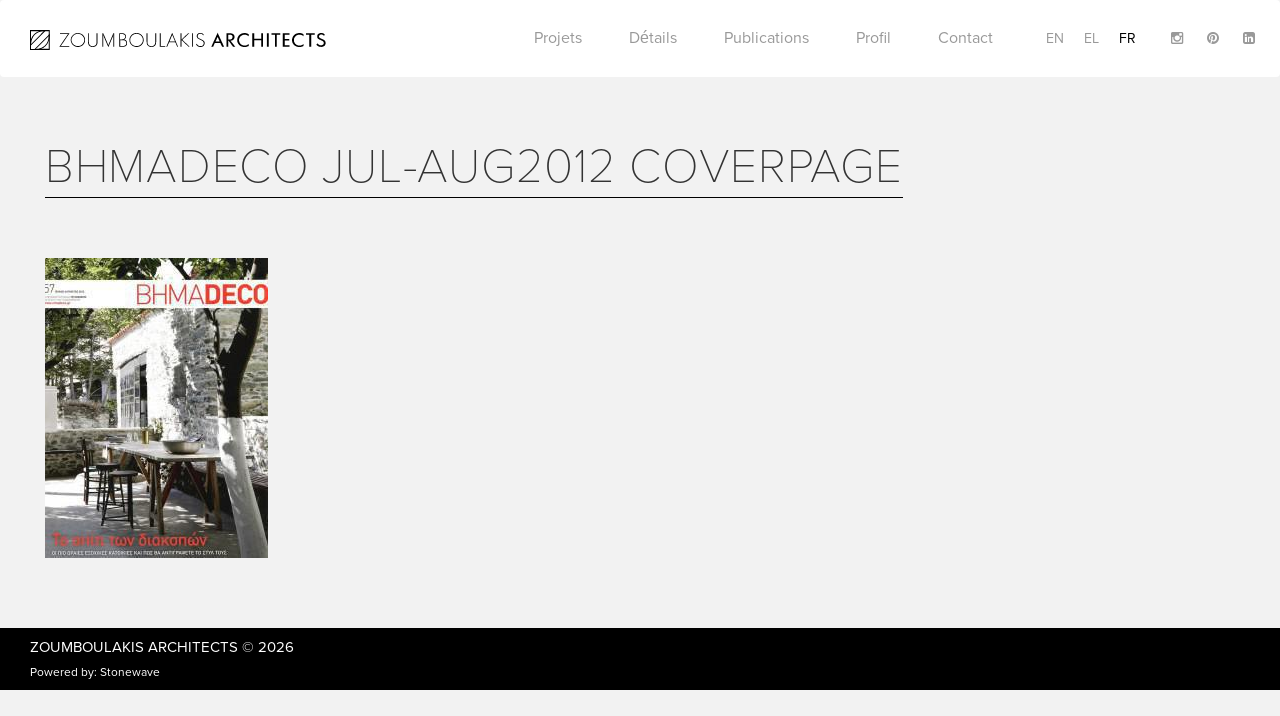

--- FILE ---
content_type: text/html; charset=UTF-8
request_url: https://www.zoumboulakisarchitects.gr/fr/publication/theodore-zoumboulakis-vimadeco-2012/attachment/bhmadeco-jul-aug2012-coverpage-2-2/
body_size: 7833
content:
<!DOCTYPE html>
<html lang="fr">
  <head>
    <meta charset="utf-8">
    <meta http-equiv="X-UA-Compatible" content="IE=edge">
    <meta name="viewport" content="width=device-width, initial-scale=1">
    <!-- The above 3 meta tags *must* come first in the head; any other head content must come *after* these tags -->
    

    <!-- links -->
    <script data-minify="1" src="https://www.zoumboulakisarchitects.gr/wp-content/cache/min/1/poy2gcf.js?ver=1713949952"></script>
    <script>try{Typekit.load({ async: true });}catch(e){}</script>
    <meta name='robots' content='index, follow, max-image-preview:large, max-snippet:-1, max-video-preview:-1' />
<link rel="alternate" hreflang="en-us" href="https://www.zoumboulakisarchitects.gr/publication/theodore-zoumboulakis-vimadeco-2012/attachment/bhmadeco-jul-aug2012-coverpage-2/" />
<link rel="alternate" hreflang="el" href="https://www.zoumboulakisarchitects.gr/el/publication/theodore-zoumboulakis-%ce%b2%ce%b7%ce%bc%ce%b1deco-2012-el/attachment/bhmadeco-jul-aug2012-coverpage-2-2/" />
<link rel="alternate" hreflang="fr-fr" href="https://www.zoumboulakisarchitects.gr/fr/publication/theodore-zoumboulakis-vimadeco-2012/attachment/bhmadeco-jul-aug2012-coverpage-2-2/" />
<link rel="alternate" hreflang="x-default" href="https://www.zoumboulakisarchitects.gr/publication/theodore-zoumboulakis-vimadeco-2012/attachment/bhmadeco-jul-aug2012-coverpage-2/" />

	<!-- This site is optimized with the Yoast SEO plugin v26.7 - https://yoast.com/wordpress/plugins/seo/ -->
	<title>BHMADECO Jul-Aug2012 coverpage - Zoumboulakis Architects</title>
<link data-rocket-prefetch href="https://www.google-analytics.com" rel="dns-prefetch">
<link data-rocket-prefetch href="https://fonts.googleapis.com" rel="dns-prefetch">
<link data-rocket-prefetch href="https://www.googletagmanager.com" rel="dns-prefetch">
<link data-rocket-preload as="style" href="https://fonts.googleapis.com/css?family=Open%20Sans%3A400%2C300&#038;subset=greek%2Clatin&#038;display=swap" rel="preload">
<link href="https://fonts.googleapis.com/css?family=Open%20Sans%3A400%2C300&#038;subset=greek%2Clatin&#038;display=swap" media="print" onload="this.media=&#039;all&#039;" rel="stylesheet">
<noscript data-wpr-hosted-gf-parameters=""><link rel="stylesheet" href="https://fonts.googleapis.com/css?family=Open%20Sans%3A400%2C300&#038;subset=greek%2Clatin&#038;display=swap"></noscript><link rel="preload" data-rocket-preload as="image" href="https://www.zoumboulakisarchitects.gr/wp-content/uploads/2016/05/BHMADECO-Jul-Aug2012-coverpage-1-223x300.jpg" imagesrcset="https://www.zoumboulakisarchitects.gr/wp-content/uploads/2016/05/BHMADECO-Jul-Aug2012-coverpage-1-223x300.jpg 223w, https://www.zoumboulakisarchitects.gr/wp-content/uploads/2016/05/BHMADECO-Jul-Aug2012-coverpage-1-768x1031.jpg 768w, https://www.zoumboulakisarchitects.gr/wp-content/uploads/2016/05/BHMADECO-Jul-Aug2012-coverpage-1-762x1024.jpg 762w, https://www.zoumboulakisarchitects.gr/wp-content/uploads/2016/05/BHMADECO-Jul-Aug2012-coverpage-1.jpg 1472w" imagesizes="(max-width: 223px) 100vw, 223px" fetchpriority="high">
	<link rel="canonical" href="https://www.zoumboulakisarchitects.gr/fr/publication/theodore-zoumboulakis-vimadeco-2012/attachment/bhmadeco-jul-aug2012-coverpage-2-2/" />
	<meta property="og:locale" content="fr_FR" />
	<meta property="og:type" content="article" />
	<meta property="og:title" content="BHMADECO Jul-Aug2012 coverpage - Zoumboulakis Architects" />
	<meta property="og:url" content="https://www.zoumboulakisarchitects.gr/fr/publication/theodore-zoumboulakis-vimadeco-2012/attachment/bhmadeco-jul-aug2012-coverpage-2-2/" />
	<meta property="og:site_name" content="Zoumboulakis Architects" />
	<meta property="og:image" content="https://www.zoumboulakisarchitects.gr/fr/publication/theodore-zoumboulakis-vimadeco-2012/attachment/bhmadeco-jul-aug2012-coverpage-2-2/" />
	<meta property="og:image:width" content="1472" />
	<meta property="og:image:height" content="1977" />
	<meta property="og:image:type" content="image/jpeg" />
	<meta name="twitter:card" content="summary_large_image" />
	<script type="application/ld+json" class="yoast-schema-graph">{"@context":"https://schema.org","@graph":[{"@type":"WebPage","@id":"https://www.zoumboulakisarchitects.gr/fr/publication/theodore-zoumboulakis-vimadeco-2012/attachment/bhmadeco-jul-aug2012-coverpage-2-2/","url":"https://www.zoumboulakisarchitects.gr/fr/publication/theodore-zoumboulakis-vimadeco-2012/attachment/bhmadeco-jul-aug2012-coverpage-2-2/","name":"BHMADECO Jul-Aug2012 coverpage - Zoumboulakis Architects","isPartOf":{"@id":"https://www.zoumboulakisarchitects.gr/fr/#website"},"primaryImageOfPage":{"@id":"https://www.zoumboulakisarchitects.gr/fr/publication/theodore-zoumboulakis-vimadeco-2012/attachment/bhmadeco-jul-aug2012-coverpage-2-2/#primaryimage"},"image":{"@id":"https://www.zoumboulakisarchitects.gr/fr/publication/theodore-zoumboulakis-vimadeco-2012/attachment/bhmadeco-jul-aug2012-coverpage-2-2/#primaryimage"},"thumbnailUrl":"https://www.zoumboulakisarchitects.gr/wp-content/uploads/2016/05/BHMADECO-Jul-Aug2012-coverpage-1.jpg","datePublished":"2016-07-27T14:40:30+00:00","breadcrumb":{"@id":"https://www.zoumboulakisarchitects.gr/fr/publication/theodore-zoumboulakis-vimadeco-2012/attachment/bhmadeco-jul-aug2012-coverpage-2-2/#breadcrumb"},"inLanguage":"fr-FR","potentialAction":[{"@type":"ReadAction","target":["https://www.zoumboulakisarchitects.gr/fr/publication/theodore-zoumboulakis-vimadeco-2012/attachment/bhmadeco-jul-aug2012-coverpage-2-2/"]}]},{"@type":"ImageObject","inLanguage":"fr-FR","@id":"https://www.zoumboulakisarchitects.gr/fr/publication/theodore-zoumboulakis-vimadeco-2012/attachment/bhmadeco-jul-aug2012-coverpage-2-2/#primaryimage","url":"https://www.zoumboulakisarchitects.gr/wp-content/uploads/2016/05/BHMADECO-Jul-Aug2012-coverpage-1.jpg","contentUrl":"https://www.zoumboulakisarchitects.gr/wp-content/uploads/2016/05/BHMADECO-Jul-Aug2012-coverpage-1.jpg"},{"@type":"BreadcrumbList","@id":"https://www.zoumboulakisarchitects.gr/fr/publication/theodore-zoumboulakis-vimadeco-2012/attachment/bhmadeco-jul-aug2012-coverpage-2-2/#breadcrumb","itemListElement":[{"@type":"ListItem","position":1,"name":"Home","item":"https://www.zoumboulakisarchitects.gr/fr/"},{"@type":"ListItem","position":2,"name":"&#8220;THEODORE ZOUMBOULAKIS&#8221; VIMADECO 2012","item":"https://www.zoumboulakisarchitects.gr/fr/publication/theodore-zoumboulakis-vimadeco-2012/"},{"@type":"ListItem","position":3,"name":"BHMADECO Jul-Aug2012 coverpage"}]},{"@type":"WebSite","@id":"https://www.zoumboulakisarchitects.gr/fr/#website","url":"https://www.zoumboulakisarchitects.gr/fr/","name":"Zoumboulakis Architects","description":"Architecture","potentialAction":[{"@type":"SearchAction","target":{"@type":"EntryPoint","urlTemplate":"https://www.zoumboulakisarchitects.gr/fr/?s={search_term_string}"},"query-input":{"@type":"PropertyValueSpecification","valueRequired":true,"valueName":"search_term_string"}}],"inLanguage":"fr-FR"}]}</script>
	<!-- / Yoast SEO plugin. -->


<link rel='dns-prefetch' href='//fonts.googleapis.com' />
<link rel='dns-prefetch' href='//maxcdn.bootstrapcdn.com' />
<link href='https://fonts.gstatic.com' crossorigin rel='preconnect' />
<link rel="alternate" type="application/rss+xml" title="Zoumboulakis Architects &raquo; BHMADECO Jul-Aug2012 coverpage Flux des commentaires" href="https://www.zoumboulakisarchitects.gr/fr/publication/theodore-zoumboulakis-vimadeco-2012/attachment/bhmadeco-jul-aug2012-coverpage-2-2/feed/" />
<link rel="alternate" title="oEmbed (JSON)" type="application/json+oembed" href="https://www.zoumboulakisarchitects.gr/fr/wp-json/oembed/1.0/embed?url=https%3A%2F%2Fwww.zoumboulakisarchitects.gr%2Ffr%2Fpublication%2Ftheodore-zoumboulakis-vimadeco-2012%2Fattachment%2Fbhmadeco-jul-aug2012-coverpage-2-2%2F" />
<link rel="alternate" title="oEmbed (XML)" type="text/xml+oembed" href="https://www.zoumboulakisarchitects.gr/fr/wp-json/oembed/1.0/embed?url=https%3A%2F%2Fwww.zoumboulakisarchitects.gr%2Ffr%2Fpublication%2Ftheodore-zoumboulakis-vimadeco-2012%2Fattachment%2Fbhmadeco-jul-aug2012-coverpage-2-2%2F&#038;format=xml" />
<style id='wp-img-auto-sizes-contain-inline-css' type='text/css'>
img:is([sizes=auto i],[sizes^="auto," i]){contain-intrinsic-size:3000px 1500px}
/*# sourceURL=wp-img-auto-sizes-contain-inline-css */
</style>
<style id='wp-emoji-styles-inline-css' type='text/css'>

	img.wp-smiley, img.emoji {
		display: inline !important;
		border: none !important;
		box-shadow: none !important;
		height: 1em !important;
		width: 1em !important;
		margin: 0 0.07em !important;
		vertical-align: -0.1em !important;
		background: none !important;
		padding: 0 !important;
	}
/*# sourceURL=wp-emoji-styles-inline-css */
</style>
<link rel='stylesheet' id='wp-block-library-css' href='https://www.zoumboulakisarchitects.gr/wp-includes/css/dist/block-library/style.min.css?ver=6.9' type='text/css' media='all' />
<style id='wp-block-library-inline-css' type='text/css'>
/*wp_block_styles_on_demand_placeholder:6971720590905*/
/*# sourceURL=wp-block-library-inline-css */
</style>
<style id='classic-theme-styles-inline-css' type='text/css'>
/*! This file is auto-generated */
.wp-block-button__link{color:#fff;background-color:#32373c;border-radius:9999px;box-shadow:none;text-decoration:none;padding:calc(.667em + 2px) calc(1.333em + 2px);font-size:1.125em}.wp-block-file__button{background:#32373c;color:#fff;text-decoration:none}
/*# sourceURL=/wp-includes/css/classic-themes.min.css */
</style>
<link data-minify="1" rel='stylesheet' id='categories-images-styles-css' href='https://www.zoumboulakisarchitects.gr/wp-content/cache/min/1/wp-content/plugins/categories-images/assets/css/zci-styles.css?ver=1766462742' type='text/css' media='all' />
<link rel='stylesheet' id='wpml-legacy-dropdown-0-css' href='https://www.zoumboulakisarchitects.gr/wp-content/plugins/sitepress-multilingual-cms/templates/language-switchers/legacy-dropdown/style.min.css?ver=1' type='text/css' media='all' />
<style id='wpml-legacy-dropdown-0-inline-css' type='text/css'>
.wpml-ls-statics-shortcode_actions{background-color:#ffffff;}.wpml-ls-statics-shortcode_actions, .wpml-ls-statics-shortcode_actions .wpml-ls-sub-menu, .wpml-ls-statics-shortcode_actions a {border-color:#cdcdcd;}.wpml-ls-statics-shortcode_actions a, .wpml-ls-statics-shortcode_actions .wpml-ls-sub-menu a, .wpml-ls-statics-shortcode_actions .wpml-ls-sub-menu a:link, .wpml-ls-statics-shortcode_actions li:not(.wpml-ls-current-language) .wpml-ls-link, .wpml-ls-statics-shortcode_actions li:not(.wpml-ls-current-language) .wpml-ls-link:link {color:#444444;background-color:#ffffff;}.wpml-ls-statics-shortcode_actions .wpml-ls-sub-menu a:hover,.wpml-ls-statics-shortcode_actions .wpml-ls-sub-menu a:focus, .wpml-ls-statics-shortcode_actions .wpml-ls-sub-menu a:link:hover, .wpml-ls-statics-shortcode_actions .wpml-ls-sub-menu a:link:focus {color:#000000;background-color:#eeeeee;}.wpml-ls-statics-shortcode_actions .wpml-ls-current-language > a {color:#444444;background-color:#ffffff;}.wpml-ls-statics-shortcode_actions .wpml-ls-current-language:hover>a, .wpml-ls-statics-shortcode_actions .wpml-ls-current-language>a:focus {color:#000000;background-color:#eeeeee;}
/*# sourceURL=wpml-legacy-dropdown-0-inline-css */
</style>

<link data-minify="1" rel='stylesheet' id='fontawesome-css' href='https://www.zoumboulakisarchitects.gr/wp-content/cache/min/1/font-awesome/4.5.0/css/font-awesome.min.css?ver=1713949952' type='text/css' media='all' />
<link data-minify="1" rel='stylesheet' id='bootstrap-css' href='https://www.zoumboulakisarchitects.gr/wp-content/cache/min/1/wp-content/themes/zoumboulakis/css/bootstrap.css?ver=1713949952' type='text/css' media='all' />
<link data-minify="1" rel='stylesheet' id='owl-css' href='https://www.zoumboulakisarchitects.gr/wp-content/cache/min/1/wp-content/themes/zoumboulakis/assets/stylesheets/owl.carousel.css?ver=1713949952' type='text/css' media='all' />
<link data-minify="1" rel='stylesheet' id='main_css-css' href='https://www.zoumboulakisarchitects.gr/wp-content/cache/min/1/wp-content/themes/zoumboulakis/css/main.css?ver=1713949952' type='text/css' media='all' />
<link rel='stylesheet' id='style-css' href='https://www.zoumboulakisarchitects.gr/wp-content/themes/zoumboulakis/style.css?ver=6.9' type='text/css' media='all' />
<script type="text/javascript" src="https://www.zoumboulakisarchitects.gr/wp-content/plugins/sitepress-multilingual-cms/templates/language-switchers/legacy-dropdown/script.min.js?ver=1" id="wpml-legacy-dropdown-0-js"></script>
<script type="text/javascript" src="https://www.zoumboulakisarchitects.gr/wp-includes/js/jquery/jquery.min.js?ver=3.7.1" id="jquery-core-js"></script>
<script type="text/javascript" src="https://www.zoumboulakisarchitects.gr/wp-includes/js/jquery/jquery-migrate.min.js?ver=3.4.1" id="jquery-migrate-js"></script>
<link rel="https://api.w.org/" href="https://www.zoumboulakisarchitects.gr/fr/wp-json/" /><link rel="alternate" title="JSON" type="application/json" href="https://www.zoumboulakisarchitects.gr/fr/wp-json/wp/v2/media/2443" /><link rel="EditURI" type="application/rsd+xml" title="RSD" href="https://www.zoumboulakisarchitects.gr/xmlrpc.php?rsd" />
<meta name="generator" content="WordPress 6.9" />
<link rel='shortlink' href='https://www.zoumboulakisarchitects.gr/fr/?p=2443' />
<meta name="generator" content="WPML ver:4.8.6 stt:1,4,13;" />
<link rel="icon" href="https://www.zoumboulakisarchitects.gr/wp-content/uploads/2016/04/fav-150x150.png" sizes="32x32" />
<link rel="icon" href="https://www.zoumboulakisarchitects.gr/wp-content/uploads/2016/04/fav-300x300.png" sizes="192x192" />
<link rel="apple-touch-icon" href="https://www.zoumboulakisarchitects.gr/wp-content/uploads/2016/04/fav-300x300.png" />
<meta name="msapplication-TileImage" content="https://www.zoumboulakisarchitects.gr/wp-content/uploads/2016/04/fav-300x300.png" />
	    <script type="text/javascript" >
	        // var ajaxURL = 'https://www.zoumboulakisarchitects.gr/wp-admin/admin-ajax.php';
	        var mapPointer = 'https://www.zoumboulakisarchitects.gr/wp-content/themes/zoumboulakis/img/zoumboulakis-marker.png';
	        var arrowLeft = 'https://www.zoumboulakisarchitects.gr/wp-content/themes/zoumboulakis/img/arrow-left.svg';
	        var arrowRight = 'https://www.zoumboulakisarchitects.gr/wp-content/themes/zoumboulakis/img/arrow-right.svg';
	        var langCode = 'fr';
	    </script>

					<style type="text/css" id="c4wp-checkout-css">
					.woocommerce-checkout .c4wp_captcha_field {
						margin-bottom: 10px;
						margin-top: 15px;
						position: relative;
						display: inline-block;
					}
				</style>
							<style type="text/css" id="c4wp-v3-lp-form-css">
				.login #login, .login #lostpasswordform {
					min-width: 350px !important;
				}
				.wpforms-field-c4wp iframe {
					width: 100% !important;
				}
			</style>
			<noscript><style id="rocket-lazyload-nojs-css">.rll-youtube-player, [data-lazy-src]{display:none !important;}</style></noscript>
    <!-- HTML5 shim and Respond.js for IE8 support of HTML5 elements and media queries -->
    <!-- WARNING: Respond.js doesn't work if you view the page via file:// -->
    <!--[if lt IE 9]>
      <script src="https://oss.maxcdn.com/html5shiv/3.7.2/html5shiv.min.js"></script>
      <script src="https://oss.maxcdn.com/respond/1.4.2/respond.min.js"></script>
    <![endif]-->

	<script>
      (function(i,s,o,g,r,a,m){i['GoogleAnalyticsObject']=r;i[r]=i[r]||function(){
      (i[r].q=i[r].q||[]).push(arguments)},i[r].l=1*new Date();a=s.createElement(o),
      m=s.getElementsByTagName(o)[0];a.async=1;a.src=g;m.parentNode.insertBefore(a,m)
      })(window,document,'script','https://www.google-analytics.com/analytics.js','ga');

      ga('create', 'UA-80648635-1', 'auto');
      ga('send', 'pageview');

    </script>

	
	<!-- Google tag (gtag.js) -->
	<script async src="https://www.googletagmanager.com/gtag/js?id=G-XZWZVVFENS"></script>
	<script>
	window.dataLayer = window.dataLayer || [];
	function gtag(){dataLayer.push(arguments);}
	gtag('js', new Date());

	gtag('config', 'G-XZWZVVFENS');
	</script>


  <meta name="generator" content="WP Rocket 3.20.3" data-wpr-features="wpr_minify_js wpr_lazyload_images wpr_lazyload_iframes wpr_preconnect_external_domains wpr_oci wpr_minify_css wpr_desktop" /></head>
  <body class="attachment wp-singular attachment-template-default single single-attachment postid-2443 attachmentid-2443 attachment-jpeg wp-theme-zoumboulakis">

  <div  class="loader">
    <img class="loader-logo" src="https://www.zoumboulakisarchitects.gr/wp-content/themes/zoumboulakis/img/logo-icon.svg">
  </div>

  <!-- HEADER -->
    <div  class="header">
      <nav class="navbar navbar-white">
        <div  class="container">
          <div class="navbar-header">
            <div class="burger hidden-sm hidden-md hidden-lg">
              <a href="#">
                <span></span>
                <span></span>
                <span></span>
              </a>
            </div>
            <a class="navbar-brand" href="https://www.zoumboulakisarchitects.gr/fr/">
              <img alt="Brand" src="https://www.zoumboulakisarchitects.gr/wp-content/themes/zoumboulakis/img/logo.svg">
            </a>
          </div>
          
          <div class="nav-wrapper">
                  <ul class="nav navbar-right social social-header menu-languages pl-5">
                      <li><a href="https://www.instagram.com/zoumboulakis_architects?igsh=NzBzbTU4NTJ5azc3" target="_blank"><i class="fa fa-instagram"></i></a></li>
                      <li><a href="https://gr.pinterest.com/theodorez/" target="_blank"><i class="fa fa-pinterest"></i></a></li>
                      <li><a href="https://www.linkedin.com/in/theodorezoumboulakis" target="_blank"><i class="fa fa-linkedin-square"></i></a></li>
                  </ul>

                    <ul class="nav menu-languages navbar-right"><li><a href="https://www.zoumboulakisarchitects.gr/publication/theodore-zoumboulakis-vimadeco-2012/attachment/bhmadeco-jul-aug2012-coverpage-2/">en</a></li><li><a href="https://www.zoumboulakisarchitects.gr/el/publication/theodore-zoumboulakis-%ce%b2%ce%b7%ce%bc%ce%b1deco-2012-el/attachment/bhmadeco-jul-aug2012-coverpage-2-2/">el</a></li><li class="active"><a href="https://www.zoumboulakisarchitects.gr/fr/publication/theodore-zoumboulakis-vimadeco-2012/attachment/bhmadeco-jul-aug2012-coverpage-2-2/">fr</a></li></ul>
                    <ul id="menu-french-menus" class="nav menu-navigation"><li id="menu-item-2882" class="menu-item menu-item-type-post_type menu-item-object-page menu-item-has-children menu-item-2882"><a href="https://www.zoumboulakisarchitects.gr/fr/categories/">Projets</a>
<ul class="sub-menu">
<li class="subtitle close-submenu"><h3><span><img src="data:image/svg+xml,%3Csvg%20xmlns='http://www.w3.org/2000/svg'%20viewBox='0%200%200%200'%3E%3C/svg%3E" data-lazy-src="https://www.zoumboulakisarchitects.gr/wp-content/themes/zoumboulakis/img/ico-back.svg"><noscript><img src="https://www.zoumboulakisarchitects.gr/wp-content/themes/zoumboulakis/img/ico-back.svg"></noscript></span></h3></li>	<li id="menu-item-2885" class="menu-item menu-item-type-taxonomy menu-item-object-project-tax menu-item-2885"><a href="https://www.zoumboulakisarchitects.gr/fr/projects/vacation-houses-fr/">Maisons de Vacances</a></li>
	<li id="menu-item-2886" class="menu-item menu-item-type-taxonomy menu-item-object-project-tax menu-item-2886"><a href="https://www.zoumboulakisarchitects.gr/fr/projects/city-residences-fr/">Residences Urbaines</a></li>
	<li id="menu-item-2887" class="menu-item menu-item-type-taxonomy menu-item-object-project-tax menu-item-2887"><a href="https://www.zoumboulakisarchitects.gr/fr/projects/commercial-tourism-fr/">Immeubles et Batiments Commerciaux</a></li>
	<li id="menu-item-2889" class="menu-item menu-item-type-taxonomy menu-item-object-project-tax menu-item-2889"><a href="https://www.zoumboulakisarchitects.gr/fr/projects/tourist-accommodations-fr/">Hospitalité</a></li>
	<li id="menu-item-2888" class="menu-item menu-item-type-taxonomy menu-item-object-project-tax menu-item-2888"><a href="https://www.zoumboulakisarchitects.gr/fr/projects/partnerships-fr/">Partenariats</a></li>
</ul>
</li>
<li id="menu-item-2879" class="menu-item menu-item-type-post_type menu-item-object-page menu-item-has-children menu-item-2879"><a href="https://www.zoumboulakisarchitects.gr/fr/details/">Détails</a>
<ul class="sub-menu">
<li class="subtitle close-submenu"><h3><span><img src="data:image/svg+xml,%3Csvg%20xmlns='http://www.w3.org/2000/svg'%20viewBox='0%200%200%200'%3E%3C/svg%3E" data-lazy-src="https://www.zoumboulakisarchitects.gr/wp-content/themes/zoumboulakis/img/ico-back.svg"><noscript><img src="https://www.zoumboulakisarchitects.gr/wp-content/themes/zoumboulakis/img/ico-back.svg"></noscript></span></h3></li>	<li id="menu-item-2891" class="menu-item menu-item-type-taxonomy menu-item-object-detail-tax menu-item-2891"><a href="https://www.zoumboulakisarchitects.gr/fr/details/staircases-fr/">Escaliers</a></li>
	<li id="menu-item-2890" class="menu-item menu-item-type-taxonomy menu-item-object-detail-tax menu-item-2890"><a href="https://www.zoumboulakisarchitects.gr/fr/details/wet-areas-fr/">Zones Humides</a></li>
	<li id="menu-item-2892" class="menu-item menu-item-type-taxonomy menu-item-object-detail-tax menu-item-2892"><a href="https://www.zoumboulakisarchitects.gr/fr/details/furniture-fr/">Meubles</a></li>
	<li id="menu-item-2893" class="menu-item menu-item-type-taxonomy menu-item-object-detail-tax menu-item-2893"><a href="https://www.zoumboulakisarchitects.gr/fr/details/landscapes-fr/">Paysages et Piscines</a></li>
	<li id="menu-item-2894" class="menu-item menu-item-type-taxonomy menu-item-object-detail-tax menu-item-2894"><a href="https://www.zoumboulakisarchitects.gr/fr/details/other-elements-fr/">Autres Eléments</a></li>
	<li id="menu-item-2895" class="menu-item menu-item-type-taxonomy menu-item-object-detail-tax menu-item-2895"><a href="https://www.zoumboulakisarchitects.gr/fr/details/designed-objects-fr/">Objets de Design</a></li>
</ul>
</li>
<li id="menu-item-2883" class="menu-item menu-item-type-post_type menu-item-object-page menu-item-2883"><a href="https://www.zoumboulakisarchitects.gr/fr/publications/">Publications</a></li>
<li id="menu-item-2881" class="menu-item menu-item-type-post_type menu-item-object-page menu-item-2881"><a href="https://www.zoumboulakisarchitects.gr/fr/profile/">Profil</a></li>
<li id="menu-item-2878" class="menu-item menu-item-type-post_type menu-item-object-page menu-item-2878"><a href="https://www.zoumboulakisarchitects.gr/fr/contact/">Contact</a></li>
</ul>

                </div>
            </div>
        </nav>
    </div>
    
    <!-- .HEADER -->
 	<!-- BODY -->
    <div  class="content-page container">
        <div  class="col-xs-12">
            <h1 class="page-title">BHMADECO Jul-Aug2012 coverpage</h1>
        </div>

        <div  class="col-sm-12 col-md-8 content-column">
            <p class="attachment"><a href='https://www.zoumboulakisarchitects.gr/wp-content/uploads/2016/05/BHMADECO-Jul-Aug2012-coverpage-1.jpg'><img fetchpriority="high" decoding="async" width="223" height="300" src="https://www.zoumboulakisarchitects.gr/wp-content/uploads/2016/05/BHMADECO-Jul-Aug2012-coverpage-1-223x300.jpg" class="attachment-medium size-medium" alt="" srcset="https://www.zoumboulakisarchitects.gr/wp-content/uploads/2016/05/BHMADECO-Jul-Aug2012-coverpage-1-223x300.jpg 223w, https://www.zoumboulakisarchitects.gr/wp-content/uploads/2016/05/BHMADECO-Jul-Aug2012-coverpage-1-768x1031.jpg 768w, https://www.zoumboulakisarchitects.gr/wp-content/uploads/2016/05/BHMADECO-Jul-Aug2012-coverpage-1-762x1024.jpg 762w, https://www.zoumboulakisarchitects.gr/wp-content/uploads/2016/05/BHMADECO-Jul-Aug2012-coverpage-1.jpg 1472w" sizes="(max-width: 223px) 100vw, 223px" /></a></p>
        </div>

        <div  class="col-sm-12 col-md-4 content-column">
                    </div>
        
    </div>
    <!-- .BODY -->


    <!-- FOOTER -->
    <div  class="footer">
        <div class="container">
            <div  class="row">
                <div class="col-sm-4">
                    <p class="copy"><a href="https://www.zoumboulakisarchitects.gr/fr/">Zoumboulakis Architects</a> &copy; 2026</p>
                    <p class="credits">Powered by: <a rel="nofollow" target="_blank" href="http://www.stonewave.net/">Stonewave</a></p>
                </div>
                <div class="col-sm-4">
                </div>
                <div class="col-sm-4">
                    <ul class="social">
                        <!-- <li><a href="https://www.facebook.com/zoumboulakis.architects"><i class="fa fa-facebook-square"></i></a></li> -->
                        <!-- <li><a href="https://www.instagram.com/zoumboulakis_architects/"><i class="fa fa-instagram"></i></a></li>
                        <li><a href="https://gr.pinterest.com/theodorez/"><i class="fa fa-pinterest"></i></a></li>
                        <li><a href="https://www.linkedin.com/in/theodorezoumboulakis"><i class="fa fa-linkedin-square"></i></a></li> -->
                    </ul>
                </div>
            </div>
        </div>
    </div>
    <!-- .FOOTER -->

    <script type="speculationrules">
{"prefetch":[{"source":"document","where":{"and":[{"href_matches":"/fr/*"},{"not":{"href_matches":["/wp-*.php","/wp-admin/*","/wp-content/uploads/*","/wp-content/*","/wp-content/plugins/*","/wp-content/themes/zoumboulakis/*","/fr/*\\?(.+)"]}},{"not":{"selector_matches":"a[rel~=\"nofollow\"]"}},{"not":{"selector_matches":".no-prefetch, .no-prefetch a"}}]},"eagerness":"conservative"}]}
</script>
<script type="text/javascript" src="https://www.zoumboulakisarchitects.gr/wp-content/themes/zoumboulakis/assets/javascripts/bootstrap.min.js?ver=6.9" id="bootstrap-js"></script>
<script type="text/javascript" src="https://www.zoumboulakisarchitects.gr/wp-content/themes/zoumboulakis/assets/javascripts/owl.carousel.min.js?ver=6.9" id="owl-js"></script>
<script data-minify="1" type="text/javascript" src="https://www.zoumboulakisarchitects.gr/wp-content/cache/min/1/wp-content/themes/zoumboulakis/js/main.js?ver=1713949952" id="main_js-js"></script>
<script id="wp-emoji-settings" type="application/json">
{"baseUrl":"https://s.w.org/images/core/emoji/17.0.2/72x72/","ext":".png","svgUrl":"https://s.w.org/images/core/emoji/17.0.2/svg/","svgExt":".svg","source":{"concatemoji":"https://www.zoumboulakisarchitects.gr/wp-includes/js/wp-emoji-release.min.js?ver=6.9"}}
</script>
<script type="module">
/* <![CDATA[ */
/*! This file is auto-generated */
const a=JSON.parse(document.getElementById("wp-emoji-settings").textContent),o=(window._wpemojiSettings=a,"wpEmojiSettingsSupports"),s=["flag","emoji"];function i(e){try{var t={supportTests:e,timestamp:(new Date).valueOf()};sessionStorage.setItem(o,JSON.stringify(t))}catch(e){}}function c(e,t,n){e.clearRect(0,0,e.canvas.width,e.canvas.height),e.fillText(t,0,0);t=new Uint32Array(e.getImageData(0,0,e.canvas.width,e.canvas.height).data);e.clearRect(0,0,e.canvas.width,e.canvas.height),e.fillText(n,0,0);const a=new Uint32Array(e.getImageData(0,0,e.canvas.width,e.canvas.height).data);return t.every((e,t)=>e===a[t])}function p(e,t){e.clearRect(0,0,e.canvas.width,e.canvas.height),e.fillText(t,0,0);var n=e.getImageData(16,16,1,1);for(let e=0;e<n.data.length;e++)if(0!==n.data[e])return!1;return!0}function u(e,t,n,a){switch(t){case"flag":return n(e,"\ud83c\udff3\ufe0f\u200d\u26a7\ufe0f","\ud83c\udff3\ufe0f\u200b\u26a7\ufe0f")?!1:!n(e,"\ud83c\udde8\ud83c\uddf6","\ud83c\udde8\u200b\ud83c\uddf6")&&!n(e,"\ud83c\udff4\udb40\udc67\udb40\udc62\udb40\udc65\udb40\udc6e\udb40\udc67\udb40\udc7f","\ud83c\udff4\u200b\udb40\udc67\u200b\udb40\udc62\u200b\udb40\udc65\u200b\udb40\udc6e\u200b\udb40\udc67\u200b\udb40\udc7f");case"emoji":return!a(e,"\ud83e\u1fac8")}return!1}function f(e,t,n,a){let r;const o=(r="undefined"!=typeof WorkerGlobalScope&&self instanceof WorkerGlobalScope?new OffscreenCanvas(300,150):document.createElement("canvas")).getContext("2d",{willReadFrequently:!0}),s=(o.textBaseline="top",o.font="600 32px Arial",{});return e.forEach(e=>{s[e]=t(o,e,n,a)}),s}function r(e){var t=document.createElement("script");t.src=e,t.defer=!0,document.head.appendChild(t)}a.supports={everything:!0,everythingExceptFlag:!0},new Promise(t=>{let n=function(){try{var e=JSON.parse(sessionStorage.getItem(o));if("object"==typeof e&&"number"==typeof e.timestamp&&(new Date).valueOf()<e.timestamp+604800&&"object"==typeof e.supportTests)return e.supportTests}catch(e){}return null}();if(!n){if("undefined"!=typeof Worker&&"undefined"!=typeof OffscreenCanvas&&"undefined"!=typeof URL&&URL.createObjectURL&&"undefined"!=typeof Blob)try{var e="postMessage("+f.toString()+"("+[JSON.stringify(s),u.toString(),c.toString(),p.toString()].join(",")+"));",a=new Blob([e],{type:"text/javascript"});const r=new Worker(URL.createObjectURL(a),{name:"wpTestEmojiSupports"});return void(r.onmessage=e=>{i(n=e.data),r.terminate(),t(n)})}catch(e){}i(n=f(s,u,c,p))}t(n)}).then(e=>{for(const n in e)a.supports[n]=e[n],a.supports.everything=a.supports.everything&&a.supports[n],"flag"!==n&&(a.supports.everythingExceptFlag=a.supports.everythingExceptFlag&&a.supports[n]);var t;a.supports.everythingExceptFlag=a.supports.everythingExceptFlag&&!a.supports.flag,a.supports.everything||((t=a.source||{}).concatemoji?r(t.concatemoji):t.wpemoji&&t.twemoji&&(r(t.twemoji),r(t.wpemoji)))});
//# sourceURL=https://www.zoumboulakisarchitects.gr/wp-includes/js/wp-emoji-loader.min.js
/* ]]> */
</script>
<script>window.lazyLoadOptions=[{elements_selector:"img[data-lazy-src],.rocket-lazyload,iframe[data-lazy-src]",data_src:"lazy-src",data_srcset:"lazy-srcset",data_sizes:"lazy-sizes",class_loading:"lazyloading",class_loaded:"lazyloaded",threshold:300,callback_loaded:function(element){if(element.tagName==="IFRAME"&&element.dataset.rocketLazyload=="fitvidscompatible"){if(element.classList.contains("lazyloaded")){if(typeof window.jQuery!="undefined"){if(jQuery.fn.fitVids){jQuery(element).parent().fitVids()}}}}}},{elements_selector:".rocket-lazyload",data_src:"lazy-src",data_srcset:"lazy-srcset",data_sizes:"lazy-sizes",class_loading:"lazyloading",class_loaded:"lazyloaded",threshold:300,}];window.addEventListener('LazyLoad::Initialized',function(e){var lazyLoadInstance=e.detail.instance;if(window.MutationObserver){var observer=new MutationObserver(function(mutations){var image_count=0;var iframe_count=0;var rocketlazy_count=0;mutations.forEach(function(mutation){for(var i=0;i<mutation.addedNodes.length;i++){if(typeof mutation.addedNodes[i].getElementsByTagName!=='function'){continue}
if(typeof mutation.addedNodes[i].getElementsByClassName!=='function'){continue}
images=mutation.addedNodes[i].getElementsByTagName('img');is_image=mutation.addedNodes[i].tagName=="IMG";iframes=mutation.addedNodes[i].getElementsByTagName('iframe');is_iframe=mutation.addedNodes[i].tagName=="IFRAME";rocket_lazy=mutation.addedNodes[i].getElementsByClassName('rocket-lazyload');image_count+=images.length;iframe_count+=iframes.length;rocketlazy_count+=rocket_lazy.length;if(is_image){image_count+=1}
if(is_iframe){iframe_count+=1}}});if(image_count>0||iframe_count>0||rocketlazy_count>0){lazyLoadInstance.update()}});var b=document.getElementsByTagName("body")[0];var config={childList:!0,subtree:!0};observer.observe(b,config)}},!1)</script><script data-no-minify="1" async src="https://www.zoumboulakisarchitects.gr/wp-content/plugins/wp-rocket/assets/js/lazyload/17.8.3/lazyload.min.js"></script>
  <script defer src="https://static.cloudflareinsights.com/beacon.min.js/vcd15cbe7772f49c399c6a5babf22c1241717689176015" integrity="sha512-ZpsOmlRQV6y907TI0dKBHq9Md29nnaEIPlkf84rnaERnq6zvWvPUqr2ft8M1aS28oN72PdrCzSjY4U6VaAw1EQ==" data-cf-beacon='{"version":"2024.11.0","token":"9d4c151443ad4743b11b4080b590796e","r":1,"server_timing":{"name":{"cfCacheStatus":true,"cfEdge":true,"cfExtPri":true,"cfL4":true,"cfOrigin":true,"cfSpeedBrain":true},"location_startswith":null}}' crossorigin="anonymous"></script>
</body>
</html>
<!-- This website is like a Rocket, isn't it? Performance optimized by WP Rocket. Learn more: https://wp-rocket.me -->